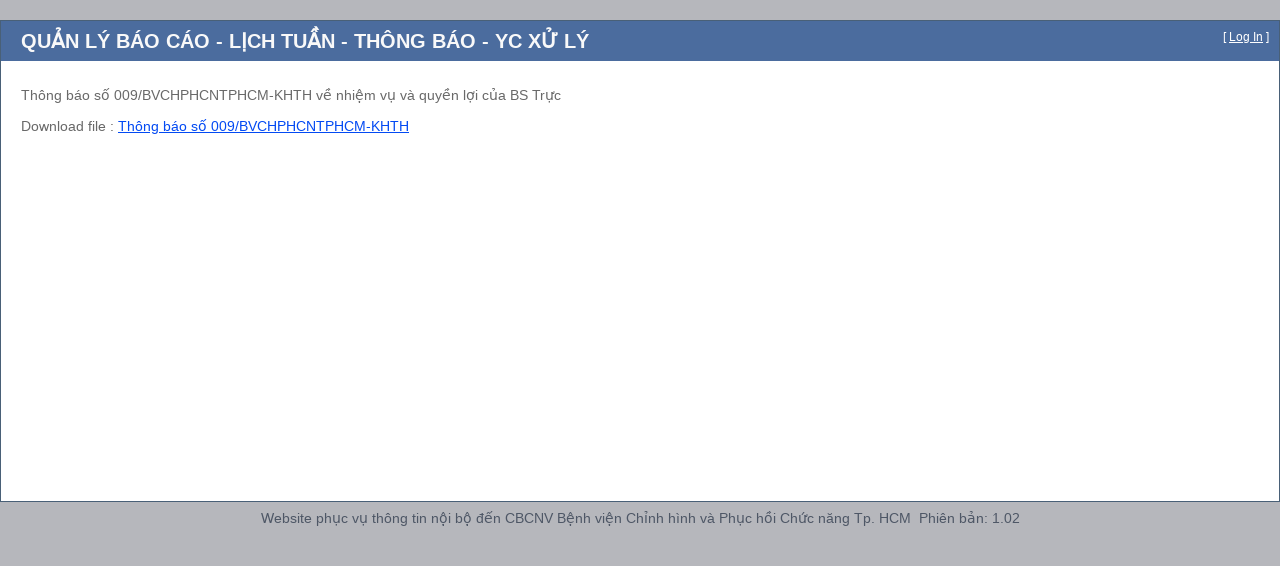

--- FILE ---
content_type: text/html; charset=utf-8
request_url: http://chinhhinhphcn.com/ViewTinTuc/Viewtintuc.aspx?id=176
body_size: 5031
content:

<html xmlns="http://www.w3.org/1999/xhtml" xml:lang="en">
<head id="Head1"><title>
	Bệnh viện Chỉnh hình và PHCN Tp.HCM
</title><link href="../Styles/Site.css" rel="stylesheet" type="text/css" />
</head>
<body>
    <form method="post" action="./Viewtintuc.aspx?id=176" id="ctl00">
<div class="aspNetHidden">
<input type="hidden" name="ToolkitScriptManager1_HiddenField" id="ToolkitScriptManager1_HiddenField" value="" />
<input type="hidden" name="__EVENTTARGET" id="__EVENTTARGET" value="" />
<input type="hidden" name="__EVENTARGUMENT" id="__EVENTARGUMENT" value="" />
<input type="hidden" name="__VIEWSTATE" id="__VIEWSTATE" value="/[base64]/[base64]" />
</div>

<script type="text/javascript">
//<![CDATA[
var theForm = document.forms['ctl00'];
if (!theForm) {
    theForm = document.ctl00;
}
function __doPostBack(eventTarget, eventArgument) {
    if (!theForm.onsubmit || (theForm.onsubmit() != false)) {
        theForm.__EVENTTARGET.value = eventTarget;
        theForm.__EVENTARGUMENT.value = eventArgument;
        theForm.submit();
    }
}
//]]>
</script>


<script src="/WebResource.axd?d=ZIjrNhJWKLBDE6FYMw8ZnuvZo0K1fZHCjbzjSWvsMtzZidbW35HrE-OfL40xPu0b8cCSRz_OUSei9YQUWl96BVlA_Y0dEtPKu8DVZR_aMkE1&amp;t=637322169772739184" type="text/javascript"></script>


<script src="/ScriptResource.axd?d=YQsUb0mg7U8zFM0eW8OiX1T65zlGtXKgtvXrH5zzpjkrLPfRfElz4NFvhOM6FBXHC0_8SIISRv6PYAtSh1E73Tbi1QsIvVWhoVHHewB9ZX7bg6Q2FRQdTHuwJeP6bhXZBWmsGXkkl1hXWH6OYOgCwg2&amp;t=ffffffffec54f2d7" type="text/javascript"></script>
<script type="text/javascript">
//<![CDATA[
if (typeof(Sys) === 'undefined') throw new Error('ASP.NET Ajax client-side framework failed to load.');
//]]>
</script>

<script src="/ScriptResource.axd?d=rDvyDEz-Q04SSTKLFaHbccPEen3zrcaCc85JcbYmlrNPpA_S6XI_XDqovBaO47GbJfM6jA-iw74OdTxPZdWfTkh23NGdCaEP2NNlENB7mazFkbKAxE7sru_EGdwsnFwK3IpwEF7fKIZn9iMiov_DJg2&amp;t=ffffffffec54f2d7" type="text/javascript"></script>
<div class="aspNetHidden">

	<input type="hidden" name="__VIEWSTATEGENERATOR" id="__VIEWSTATEGENERATOR" value="55FD7A47" />
	<input type="hidden" name="__EVENTVALIDATION" id="__EVENTVALIDATION" value="/wEdAAJlh0R77anw8p7gAZacWlzPz4PWNjgQbPbu7qL2m4tZdWG3c8TmEVEtfxVwMF63LjCD1PQ/vEvqbMy2e0o25TIE" />
</div>
     <script type="text/javascript">
//<![CDATA[
Sys.WebForms.PageRequestManager._initialize('ctl00$ToolkitScriptManager1', 'ctl00', [], [], [], 90, 'ctl00');
//]]>
</script>

    <div class="page">
        <div class="header">
    
            <div class="title">
                <h1>
                    QUẢN LÝ BÁO CÁO - LỊCH TUẦN - THÔNG BÁO - YC XỬ LÝ</h1>
            </div>
            <div class="loginDisplay">
                
                        [ <a href="../index.aspx" id="HeadLoginView_HeadLoginStatus">Log In</a> ]
                    
            </div>
            <div class="clear hideSkiplink" Width="100%">
                
                 

                    

            
            </div>
        </div>
        <div class="main">
        <span id="SiteMapPath1" class="SiteMapPath" style="font-family:Verdana;font-size:0.8em;"><a href="#SiteMapPath1_SkipLink"><img alt="Skip Navigation Links" src="/WebResource.axd?d=ROB-4GCPoMisWlAxUZ9vM7OGy4XNVhJ25-O3KEq0D94FVKj2BEO-hLL37l8i7WX312JG66otfaBjO7CHSAjUkLiCcWFz1gkcq9fB_jxKSDo1&amp;t=637322169772739184" width="0" height="0" style="border-width:0px;" /></a><a id="SiteMapPath1_SkipLink"></a></span>
            
    <p>
        <span id="MainContent_lblTieude">Thông báo số 009/BVCHPHCNTPHCM-KHTH về nhiệm vụ và quyền lợi của BS Trực</span>
    </p>
        
    
        <div id="MainContent_lblNoidung" Text=""><p>Download file : <a href="/hinh/file/P_KHTH/THONG%20BAO%20009.pdf">Th&ocirc;ng b&aacute;o số 009/BVCHPHCNTPHCM-KHTH</a></p></div>

    
    <span id="MainContent_lblErrMsg" class="Lblthemtt" style="color:Red;"></span>
  <input type="hidden" name="ctl00$MainContent$hdId" id="MainContent_hdId" value="176" />

        </div>
        
    </div>
    <div class="footer">
      
        Website phục vụ thông tin nội bộ đến CBCNV Bệnh viện Chỉnh hình và Phục hồi Chức 
        năng Tp. HCM&nbsp; 
        Phiên bản: 1.02

<script type="text/javascript">
//<![CDATA[
(function() {var fn = function() {$get("ToolkitScriptManager1_HiddenField").value = '';Sys.Application.remove_init(fn);};Sys.Application.add_init(fn);})();//]]>
</script>
</form>
</body>
</html>
